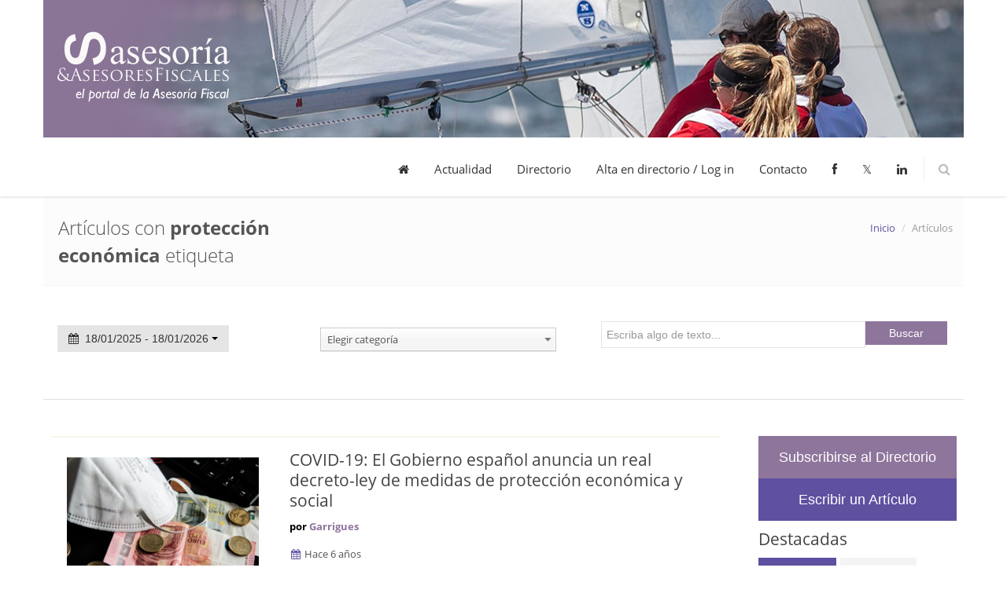

--- FILE ---
content_type: text/html; charset=UTF-8
request_url: https://asesoria-asesores-fiscales.es/articulos/tags/protecci%C3%B3n+econ%C3%B3mica
body_size: 12554
content:
<!DOCTYPE html>
<!--[if IE 8]> <html lang="en" class="ie8"> <![endif]-->
<!--[if IE 9]> <html lang="en" class="ie9"> <![endif]-->
<!--[if !IE]><!--> <html lang="en"> <!--<![endif]-->
    <!-- BEGIN HEAD -->

<title>Portal Asesoria & Asesores Fiscales – Directorio Asesoria & Asesores Fiscales Toto Slot Gacor Slot Dana Situs Slot Online</title>
<meta name='description' content='Portal Asesoria & Asesores Fiscales – Directorio Asesoria & Asesores Fiscales Toto Slot Gacor Slot Dana Situs Slot Online' />
    <head>
<meta http-equiv='content-type' content='text/html; charset=utf-8' /><meta name='author' content='ZonaIT' />
<meta name='viewport' content='width=device-width, initial-scale=1.0' />
<meta http-equiv = "pragma" content = "No-Cache" />
<meta name = "googlebot" content = "index, follow"/>
<meta name = "robots" content = "index, follow" />
<meta name = "revisit" content = "2 days">
        <link href='/modules/front/assets/plugins/bootstrap/css/bootstrap.min.css' rel='stylesheet' type='text/css'/>
<link href='/modules/front/assets/plugins/bootstrap/css/bootstrap-responsive.min.css' rel='stylesheet' type='text/css'/>
<link href='/modules/front/assets/css/reset.css' rel='stylesheet' type='text/css'/>
<link href='/modules/front/assets/css/style-metro.css' rel='stylesheet' type='text/css'/>
<link href='/modules/front/assets/css/style.css' rel='stylesheet' type='text/css'/>
<link href='/modules/front/assets/plugins/fancybox/source/jquery.fancybox.css' rel='stylesheet' type='text/css'/>
<link href='/modules/front/assets/plugins/font-awesome/css/font-awesome.min.css' rel='stylesheet' type='text/css'/>
<link href='/modules/front/assets/plugins/bxslider/jquery.bxslider.css' rel='stylesheet' type='text/css'/>
<link href='/modules/front/assets/plugins/revolution_slider/css/rs-style.css' rel='stylesheet' type='text/css'/>
<link href='/modules/front/assets/plugins/revolution_slider/rs-plugin/css/settings.css' rel='stylesheet' type='text/css'/>
<link href='/modules/front/assets/css/style-responsive.css' rel='stylesheet' type='text/css'/>
<link href='/modules/front/assets/css/pages/portfolio.css' rel='stylesheet' type='text/css'/>
<link href='/modules/front/assets/css/themes/blue.css' rel='stylesheet' type='text/css'/>
<link href='/modules/front/assets/css/custom.css' rel='stylesheet' type='text/css'/>
<link href='/modules/admin/assets/plugins/chosen-bootstrap/chosen/chosen.css' rel='stylesheet' type='text/css'/>
<link href='favicon.ico' rel='shortcut icon' />
<script src='/modules/front/assets/plugins/jquery-1.10.1.min.js' type='text/javascript' ></script>
<script src='/modules/front/assets/plugins/jquery-migrate-1.2.1.min.js' type='text/javascript' ></script>
<script src='/modules/front/assets/plugins/bootstrap/js/bootstrap.min.js' type='text/javascript' ></script>
<script src='/modules/front/assets/plugins/back-to-top.js' type='text/javascript' ></script>
<script src='/modules/front/assets/plugins/bxslider/jquery.bxslider.js' type='text/javascript' ></script>
<script src='/modules/front/assets/plugins/fancybox/source/jquery.fancybox.pack.js' type='text/javascript' ></script>
<script src='/modules/front/assets/plugins/hover-dropdown.js' type='text/javascript' ></script>
<script src='/modules/front/assets/plugins/revolution_slider/rs-plugin/js/jquery.themepunch.plugins.min.js' type='text/javascript' ></script>
<script src='/modules/front/assets/plugins/revolution_slider/rs-plugin/js/jquery.themepunch.revolution.min.js' type='text/javascript' ></script>
<script src='/modules/admin/assets/plugins/jquery-validation/dist/jquery.validate.min.js' type='text/javascript' ></script>
<script src='/modules/admin/assets/plugins/jquery-validation/localization/messages_es.js' type='text/javascript' ></script>
<script src='/modules/admin/assets/plugins/jquery-validation/dist/additional-methods.min.js' type='text/javascript' ></script>
<script src='/modules/admin/assets/scripts/form-validation.js' type='text/javascript' ></script>
<script src='/modules/admin/assets/plugins/chosen-bootstrap/chosen/chosen.jquery.js' type='text/javascript' ></script>
<script src='/modules/admin/assets/plugins/jquery.actual.min.js' type='text/javascript' ></script>
<script src='/modules/admin/assets/plugins/bootstrap-daterangepicker/date.js' type='text/javascript' ></script>
<script src='/modules/admin/assets/plugins/bootstrap-daterangepicker/daterangepicker.js' type='text/javascript' ></script>
</head>
    <!-- END HEAD -->    
    <!-- BEGIN BODY -->
    <body>
    <!-- Google tag (gtag.js) --> <script async
src="https://www.googletagmanager.com/gtag/js?id=G-7MWVM59Z5M"></script>
<script> window.dataLayer = window.dataLayer || []; function
gtag(){dataLayer.push(arguments);} gtag('js', new Date()); gtag('config',
'G-7MWVM59Z5M'); </script>
        <!-- BEGIN HEADER -->
        <div class="front-header">
            <div class="container">
                <img width="100%" src="/modules/front/assets/img/asesoria-asesores-fiscales.jpg" alt="Asesoria & Asesores Fiscales">
<div class="navbar">
    <div class="navbar-inner">
            <!-- BEGIN RESPONSIVE MENU TOGGLER -->
        <a class="btn btn-navbar" data-toggle="collapse" data-target=".nav-collapse">
            <span class="icon-bar"></span>
            <span class="icon-bar"></span>
            <span class="icon-bar"></span>
        </a>
        <!-- END RESPONSIVE MENU TOGGLER -->

        <!-- BEGIN TOP NAVIGATION MENU -->
        <div class="nav-collapse collapse">
            <ul class="nav">
                                                                                <li class=""><a href="https://asesoria-asesores-fiscales.es"><i class='icon-home'></i></a></li>
                                                                                                    <li class=""><a href="https://asesoria-asesores-fiscales.es/articulos">Actualidad</a></li>
                                                                                                    <li class=""><a href="https://asesoria-asesores-fiscales.es/directorio">Directorio</a></li>
                                                                                                    <li class=""><a href="https://asesoria-asesores-fiscales.es/admin">Alta en directorio / Log in</a></li>
                                                                                                    <li class=""><a href="https://asesoria-asesores-fiscales.es/contacto">Contacto</a></li>
                                                                    <li><a target='_blank' href='https://www.facebook.com/Asesoria-Asesores-Fiscaleses-369539949805546'><i class='icon-facebook'></i></a></li>                    
                <li><a target='_blank' href='https://twitter.com/asesores_fiscal'>𝕏</a></li>                <li><a target='_blank' href='https://www.linkedin.com/company/asesoria-asesores-fiscales'><i class='icon-linkedin'></i></a></li>
                <li class="menu-search">
                    <span class="sep"></span>
                    <i class="icon-search search-btn"></i>
                </li>

            </ul>
            <div class="search-box">
                <div class="input-append">
                    <form action="https://asesoria-asesores-fiscales.es/articulos">
                        <input name="q" style="background:#fff;" class="m-wrap" type="text" placeholder="Search" />
                        <button type="submit" class="btn theme-btn">Buscar</button>
                    </form>
                </div>
            </div>     
        </div>
    </div>
</div>            </div>                   
        </div>
        <!-- END HEADER -->
        
        <!-- BEGIN CONTAINER -->   
        <div class="container">
            <!-- BEGIN BREADCRUMBS -->
<div class="row-fluid breadcrumbs margin-bottom-40">
    <div class="container">
        <div class="span4">
            <h1>
                Artículos                                con <b>protección económica</b> etiqueta            </h1>
        </div>
        <div class="span8">
            <ul class="pull-right breadcrumb">
                <li><a href="https://asesoria-asesores-fiscales.es">Inicio</a> <span class="divider">/</span></li>
                <li class="active">Artículos </li>
            </ul>
        </div>
    </div>
</div>
<!-- END BREADCRUMBS -->

<div class="row-fluid margin-bottom-40">
    <form class="company-search form-search" method='get'>

        <div class="span7">
            <div class="span6 control-group">
                <!--            <label class="control-label">Advance Date Ranges</label>-->
                <div class="controls">
                    <div id="form-date-range" class="btn">
                        <i class="icon-calendar"></i>
                        &nbsp;<span></span>
                        <b class="caret"></b>

                        <input type="hidden" name="fi" value=""/>
                        <input type="hidden" name="ff" value=""/>
                    </div>
                </div>
            </div>
            <div class="span6">
                <select name="categoria" class="chosen req">
                    <option value="">Elegir categoría</option>
                                            <option   value="aplicacion-de-convenios-para-evitar-la-doble-imposicion-internacional">Aplicación de Convenios para evitar la Doble Imposición Internacional</option>
                                            <option   value="asesoramiento-en-compraventa-de-commodities">Asesoramiento en compraventa de commodities</option>
                                            <option   value="blanqueo-de-capitales">Blanqueo de Capitales</option>
                                            <option   value="bonificaciones-fiscales-en-sectores-especiales">Bonificaciones fiscales en sectores especiales</option>
                                            <option   value="chequeo-fiscal-diagnostico-de-la-situacion-fiscal-y-valoracion-del-riesgo">Chequeo Fiscal: Diagnóstico de la situación fiscal y valoración del riesgo</option>
                                            <option   value="comprobaciones-abreviadas--liquidaciones-paralelas--y-requerimientos">Comprobaciones abreviadas ( liquidaciones paralelas ) y requerimientos</option>
                                            <option   value="consolidacion-fiscal-y-contable">Consolidación fiscal y contable</option>
                                            <option   value="declaraciones-fiscales-impuestos-sobre-la-renta-sociedades--iva-donaciones-itp-iitvnu-icio--">Declaraciones fiscales: Impuestos sobre la renta, sociedades,  IVA, donaciones, ITP, IITVNU, ICIO…</option>
                                            <option   value="defensa-juridica-en-procedimientos-ante-los-tribunales">Defensa jurídica en procedimientos ante los Tribunales</option>
                                            <option   value="derivacion-de-responsabilidad-fiscal-al-administrador-y-al-sucesor-en-el-negocio">Derivación de responsabilidad fiscal al administrador y al sucesor en el negocio</option>
                                            <option   value="devolucion-de-impuestos-extranjeros">Devolución de impuestos extranjeros</option>
                                            <option   value="due-diligence-y-analisis-de-la-fiscalidad-en-procesos-de-compra-venta-y-joint-ventures">Due Diligence y análisis de la fiscalidad en procesos de compra-venta y joint-ventures</option>
                                            <option   value="embargos-y-procedimientos-de-apremio">Embargos y procedimientos de apremio</option>
                                            <option   value="fiscalidad-internacional">Fiscalidad Internacional</option>
                                            <option   value="fiscalidad-del-i-d-i">Fiscalidad del I+D+i</option>
                                            <option   value="fiscalidad-general">Fiscalidad general</option>
                                            <option   value="impuestos-especiales">Impuestos especiales</option>
                                            <option   value="impuestos-indirectos">Impuestos indirectos</option>
                                            <option   value="informes-periciales-sobre-aspectos-tributarios">Informes periciales sobre aspectos tributarios</option>
                                            <option   value="inspecciones-de-hacienda-y-expedientes-sancionadores">Inspecciones de Hacienda y expedientes sancionadores</option>
                                            <option   value="internacionalizacion-de-empresas-fiscalidad-de-la-inversion-y-de-la-exportacion">Internacionalización de empresas. Fiscalidad de la inversión y de la exportación</option>
                                            <option   value="operaciones-vinculadas">Operaciones Vinculadas</option>
                                            <option   value="planificacion-fiscal-internacional-holdings-filiales-establecimientos-permanentes-tax-ruling--">Planificación Fiscal Internacional: Holdings, filiales, establecimientos permanentes, “tax ruling”</option>
                                            <option   value="planificacion-fiscal-y-reestructuracion-de-empresas-y-patrimonios">Planificación fiscal y reestructuración de empresas y patrimonios</option>
                                            <option   value="planificacion-sucesoria-de-las-personas-fisicas">Planificación sucesoria de las personas físicas</option>
                                            <option   value="planificacion-prevencion-y-asesoramiento-en-tributos-estatales-cedidos-y-locales">Planificación, prevención y asesoramiento en tributos estatales, cedidos y locales</option>
                                            <option   value="precios-de-transferencia">Precios de transferencia</option>
                                            <option   value="procedimientos-penales-relacionados-con-el-delito-fiscal">Procedimientos penales relacionados con el delito fiscal</option>
                                            <option   value="reclamaciones-ante-tribunales-economico-administrativos">Reclamaciones ante Tribunales económico-administrativos</option>
                                            <option   value="recursos-contenciosos-administrativos-ante-los-tribunales-de-justicia">Recursos contenciosos-administrativos ante los tribunales de justicia</option>
                                            <option   value="recursos-de-reposicion">Recursos de reposición</option>
                                            <option   value="resolucion-de-conflictos-jurisdiccionales-en-materia-de-fiscalidad">Resolución de conflictos jurisdiccionales en  materia de fiscalidad</option>
                                            <option   value="solicitudes-de-devolucion-de-impuestos">Solicitudes de devolución de impuestos</option>
                                            <option   value="sucesion-de-empresas-y-patrimonios">Sucesión de empresas y patrimonios</option>
                                            <option   value="tramitacion-de-aplazamientos-fraccionamientos-y-suspensiones-del-procedimiento-recaudador">Tramitación de aplazamientos, fraccionamientos y suspensiones del procedimiento recaudador</option>
                                            <option   value="tributacion-de-altos-directivos">Tributación de altos directivos</option>
                                            <option   value="tributacion-de-deportistas-y-profesionales-del-espectaculo">Tributación de deportistas y profesionales del espectáculo</option>
                                            <option   value="tributacion-de-no-residentes-y-personas-desplazadas">Tributación de no residentes y personas desplazadas</option>
                                            <option   value="tributacion-del-comercio-electronico">Tributación del comercio electrónico</option>
                                    </select>
            </div>
        </div>
        <div class="span5">
            <input  name='q' style="float:left" type="text" placeholder="Escriba algo de texto..." class="input-large search-query m-wrap span9 req" value="">
            <button type="submit" class="btn green span3 margin-left-0">Buscar</button>
        </div>
    </form>
</div>
<hr class="margin-bottom-40"/>
<!-- BEGIN CONTAINER -->
<div class="container min-hight no-padding">
    <!-- BEGIN BLOG -->
    <div class="row-fluid">
        <!-- BEGIN LEFT SIDEBAR -->

        
        <div class="span9  blog-posts margin-bottom-40">
                                    <div class="row-fluid news-blocks ">
                                <div class="span4">
                    <a href="https://asesoria-asesores-fiscales.es/articulos/articulo-asesoria-fiscal-covid-19-el-gobierno-espa-ol-anuncia-un-real-decreto-ley-de-medidas-de-protecci-n-econ-mica-y-social/"><img width="100%" src="https://asesoria-asesores-fiscales.es/files/media/image/articles/2020/03/small/2477garrigues+fiscal+covid.png"/></a>
                </div>
                <div class="span8">
                                            <h2><a href="https://asesoria-asesores-fiscales.es/articulos/articulo-asesoria-fiscal-covid-19-el-gobierno-espa-ol-anuncia-un-real-decreto-ley-de-medidas-de-protecci-n-econ-mica-y-social/">COVID-19: El Gobierno español anuncia un real decreto-ley de medidas de protección económica y social</a></h2>
                        <b>por <a href="https://asesoria-asesores-fiscales.es/directorio/asesores-fiscales-garrigues">Garrigues</a></b>
                        <ul class="blog-info">
                            <li><i class="icon-calendar"></i> Hace 6 años</li>
                            <li><i class="icon-tags"></i> <a href='https://asesoria-asesores-fiscales.es/articulos/tags/covid'>COVID</a>, <a href='https://asesoria-asesores-fiscales.es/articulos/tags/gobierno+espa%c3%b1ol'>Gobierno español</a>, <a href='https://asesoria-asesores-fiscales.es/articulos/tags/real+decreto'>real decreto</a>, <a href='https://asesoria-asesores-fiscales.es/articulos/tags/protecci%c3%b3n+econ%c3%b3mica'>protección económica</a>, <a href='https://asesoria-asesores-fiscales.es/articulos/tags/producto+interior+bruto'>producto interior bruto</a>, <a href='https://asesoria-asesores-fiscales.es/articulos/tags/crisis+sanitaria'>crisis sanitaria</a></li>                        </ul>
                        <p>Movilizando un total de 200 mil millones de euros del producto interior bruto, de los que 117 mil millones de euros son íntegramente públicos, para ...</p>
                        <a class="more" href="https://asesoria-asesores-fiscales.es/articulos/articulo-asesoria-fiscal-covid-19-el-gobierno-espa-ol-anuncia-un-real-decreto-ley-de-medidas-de-protecci-n-econ-mica-y-social/">Leer más <i class="icon-angle-right"></i></a>
                    </div>
                </div>
                <div class="busca">
                    <p class="header"><a href="https://asesoria-asesores-fiscales.es/directorio">Buscar un asesor fiscal en tu provincia</a></p>
                    <div class="row-fluid">
                        <div class="span6">
                            <p class="subheader">Provincias:</p>
                            <ul>
                                                                    <li><a href="https://asesoria-asesores-fiscales.es/directorio/list?provincia=Álava">Álava</a></li>
                                                                    <li><a href="https://asesoria-asesores-fiscales.es/directorio/list?provincia=Albacete">Albacete</a></li>
                                                                    <li><a href="https://asesoria-asesores-fiscales.es/directorio/list?provincia=Alicante">Alicante</a></li>
                                                                    <li><a href="https://asesoria-asesores-fiscales.es/directorio/list?provincia=Almería">Almería</a></li>
                                                                    <li><a href="https://asesoria-asesores-fiscales.es/directorio/list?provincia=Asturias">Asturias</a></li>
                                                                    <li><a href="https://asesoria-asesores-fiscales.es/directorio/list?provincia=Ávila">Ávila</a></li>
                                                                    <li><a href="https://asesoria-asesores-fiscales.es/directorio/list?provincia=Badajoz">Badajoz</a></li>
                                                                    <li><a href="https://asesoria-asesores-fiscales.es/directorio/list?provincia=Barcelona">Barcelona</a></li>
                                                                    <li><a href="https://asesoria-asesores-fiscales.es/directorio/list?provincia=Burgos">Burgos</a></li>
                                                                    <li><a href="https://asesoria-asesores-fiscales.es/directorio/list?provincia=Cáceres">Cáceres</a></li>
                                                                    <li><a href="https://asesoria-asesores-fiscales.es/directorio/list?provincia=Cádiz">Cádiz</a></li>
                                                                    <li><a href="https://asesoria-asesores-fiscales.es/directorio/list?provincia=Cantabria">Cantabria</a></li>
                                                                    <li><a href="https://asesoria-asesores-fiscales.es/directorio/list?provincia=Castellón">Castellón</a></li>
                                                                    <li><a href="https://asesoria-asesores-fiscales.es/directorio/list?provincia=Ceuta">Ceuta</a></li>
                                                                    <li><a href="https://asesoria-asesores-fiscales.es/directorio/list?provincia=Ciudad Real">Ciudad Real</a></li>
                                                                    <li><a href="https://asesoria-asesores-fiscales.es/directorio/list?provincia=Córdoba">Córdoba</a></li>
                                                                    <li><a href="https://asesoria-asesores-fiscales.es/directorio/list?provincia=Cuenca">Cuenca</a></li>
                                                                    <li><a href="https://asesoria-asesores-fiscales.es/directorio/list?provincia=Girona">Girona</a></li>
                                                                    <li><a href="https://asesoria-asesores-fiscales.es/directorio/list?provincia=Granada">Granada</a></li>
                                                                    <li><a href="https://asesoria-asesores-fiscales.es/directorio/list?provincia=Guadalajara">Guadalajara</a></li>
                                                                    <li><a href="https://asesoria-asesores-fiscales.es/directorio/list?provincia=Guipúzcoa">Guipúzcoa</a></li>
                                                                    <li><a href="https://asesoria-asesores-fiscales.es/directorio/list?provincia=Huelva">Huelva</a></li>
                                                                    <li><a href="https://asesoria-asesores-fiscales.es/directorio/list?provincia=Huesca">Huesca</a></li>
                                                                    <li><a href="https://asesoria-asesores-fiscales.es/directorio/list?provincia=Islas Baleares">Islas Baleares</a></li>
                                                                    <li><a href="https://asesoria-asesores-fiscales.es/directorio/list?provincia=Jaén">Jaén</a></li>
                                                                    <li><a href="https://asesoria-asesores-fiscales.es/directorio/list?provincia=La Coruña">La Coruña</a></li>
                                                                    <li><a href="https://asesoria-asesores-fiscales.es/directorio/list?provincia=La Rioja">La Rioja</a></li>
                                                                    <li><a href="https://asesoria-asesores-fiscales.es/directorio/list?provincia=Las Palmas">Las Palmas</a></li>
                                                                    <li><a href="https://asesoria-asesores-fiscales.es/directorio/list?provincia=León">León</a></li>
                                                                    <li><a href="https://asesoria-asesores-fiscales.es/directorio/list?provincia=Lleida">Lleida</a></li>
                                                                    <li><a href="https://asesoria-asesores-fiscales.es/directorio/list?provincia=Lugo">Lugo</a></li>
                                                                    <li><a href="https://asesoria-asesores-fiscales.es/directorio/list?provincia=Madrid">Madrid</a></li>
                                                                    <li><a href="https://asesoria-asesores-fiscales.es/directorio/list?provincia=Málaga">Málaga</a></li>
                                                                    <li><a href="https://asesoria-asesores-fiscales.es/directorio/list?provincia=Melilla">Melilla</a></li>
                                                                    <li><a href="https://asesoria-asesores-fiscales.es/directorio/list?provincia=Murcia">Murcia</a></li>
                                                                    <li><a href="https://asesoria-asesores-fiscales.es/directorio/list?provincia=Navarra">Navarra</a></li>
                                                                    <li><a href="https://asesoria-asesores-fiscales.es/directorio/list?provincia=Orense">Orense</a></li>
                                                                    <li><a href="https://asesoria-asesores-fiscales.es/directorio/list?provincia=Palencia">Palencia</a></li>
                                                                    <li><a href="https://asesoria-asesores-fiscales.es/directorio/list?provincia=Pontevedra">Pontevedra</a></li>
                                                                    <li><a href="https://asesoria-asesores-fiscales.es/directorio/list?provincia=Salamanca">Salamanca</a></li>
                                                                    <li><a href="https://asesoria-asesores-fiscales.es/directorio/list?provincia=Santa Cruz de Tenerife">Santa Cruz de Tenerife</a></li>
                                                                    <li><a href="https://asesoria-asesores-fiscales.es/directorio/list?provincia=Segovia">Segovia</a></li>
                                                                    <li><a href="https://asesoria-asesores-fiscales.es/directorio/list?provincia=Sevilla">Sevilla</a></li>
                                                                    <li><a href="https://asesoria-asesores-fiscales.es/directorio/list?provincia=Soria">Soria</a></li>
                                                                    <li><a href="https://asesoria-asesores-fiscales.es/directorio/list?provincia=Tarragona">Tarragona</a></li>
                                                                    <li><a href="https://asesoria-asesores-fiscales.es/directorio/list?provincia=Teruel">Teruel</a></li>
                                                                    <li><a href="https://asesoria-asesores-fiscales.es/directorio/list?provincia=Toledo">Toledo</a></li>
                                                                    <li><a href="https://asesoria-asesores-fiscales.es/directorio/list?provincia=Valencia">Valencia</a></li>
                                                                    <li><a href="https://asesoria-asesores-fiscales.es/directorio/list?provincia=Valladolid">Valladolid</a></li>
                                                                    <li><a href="https://asesoria-asesores-fiscales.es/directorio/list?provincia=Vizcaya">Vizcaya</a></li>
                                                                    <li><a href="https://asesoria-asesores-fiscales.es/directorio/list?provincia=Zamora">Zamora</a></li>
                                                                    <li><a href="https://asesoria-asesores-fiscales.es/directorio/list?provincia=Zaragoza">Zaragoza</a></li>
                                                            </ul>
                        </div>
                        <div class="span6">
                            <p class="subheader">Asesores fiscales especialistas en:</p>
                            <ul>
                                                                    <li><a href="https://asesoria-asesores-fiscales.es/directorio/list?categoria=aplicacion-de-convenios-para-evitar-la-doble-imposicion-internacional">Aplicación de Convenios para evitar la Doble Imposición Internacional</a></li>
                                                                    <li><a href="https://asesoria-asesores-fiscales.es/directorio/list?categoria=asesoramiento-en-compraventa-de-commodities">Asesoramiento en compraventa de commodities</a></li>
                                                                    <li><a href="https://asesoria-asesores-fiscales.es/directorio/list?categoria=blanqueo-de-capitales">Blanqueo de Capitales</a></li>
                                                                    <li><a href="https://asesoria-asesores-fiscales.es/directorio/list?categoria=bonificaciones-fiscales-en-sectores-especiales">Bonificaciones fiscales en sectores especiales</a></li>
                                                                    <li><a href="https://asesoria-asesores-fiscales.es/directorio/list?categoria=chequeo-fiscal-diagnostico-de-la-situacion-fiscal-y-valoracion-del-riesgo">Chequeo Fiscal: Diagnóstico de la situación fiscal y valoración del riesgo</a></li>
                                                                    <li><a href="https://asesoria-asesores-fiscales.es/directorio/list?categoria=comprobaciones-abreviadas--liquidaciones-paralelas--y-requerimientos">Comprobaciones abreviadas ( liquidaciones paralelas ) y requerimientos</a></li>
                                                                    <li><a href="https://asesoria-asesores-fiscales.es/directorio/list?categoria=consolidacion-fiscal-y-contable">Consolidación fiscal y contable</a></li>
                                                                    <li><a href="https://asesoria-asesores-fiscales.es/directorio/list?categoria=declaraciones-fiscales-impuestos-sobre-la-renta-sociedades--iva-donaciones-itp-iitvnu-icio--">Declaraciones fiscales: Impuestos sobre la renta, sociedades,  IVA, donaciones, ITP, IITVNU, ICIO…</a></li>
                                                                    <li><a href="https://asesoria-asesores-fiscales.es/directorio/list?categoria=defensa-juridica-en-procedimientos-ante-los-tribunales">Defensa jurídica en procedimientos ante los Tribunales</a></li>
                                                                    <li><a href="https://asesoria-asesores-fiscales.es/directorio/list?categoria=derivacion-de-responsabilidad-fiscal-al-administrador-y-al-sucesor-en-el-negocio">Derivación de responsabilidad fiscal al administrador y al sucesor en el negocio</a></li>
                                                                    <li><a href="https://asesoria-asesores-fiscales.es/directorio/list?categoria=devolucion-de-impuestos-extranjeros">Devolución de impuestos extranjeros</a></li>
                                                                    <li><a href="https://asesoria-asesores-fiscales.es/directorio/list?categoria=due-diligence-y-analisis-de-la-fiscalidad-en-procesos-de-compra-venta-y-joint-ventures">Due Diligence y análisis de la fiscalidad en procesos de compra-venta y joint-ventures</a></li>
                                                                    <li><a href="https://asesoria-asesores-fiscales.es/directorio/list?categoria=embargos-y-procedimientos-de-apremio">Embargos y procedimientos de apremio</a></li>
                                                                    <li><a href="https://asesoria-asesores-fiscales.es/directorio/list?categoria=fiscalidad-internacional">Fiscalidad Internacional</a></li>
                                                                    <li><a href="https://asesoria-asesores-fiscales.es/directorio/list?categoria=fiscalidad-del-i-d-i">Fiscalidad del I+D+i</a></li>
                                                                    <li><a href="https://asesoria-asesores-fiscales.es/directorio/list?categoria=fiscalidad-general">Fiscalidad general</a></li>
                                                                    <li><a href="https://asesoria-asesores-fiscales.es/directorio/list?categoria=impuestos-especiales">Impuestos especiales</a></li>
                                                                    <li><a href="https://asesoria-asesores-fiscales.es/directorio/list?categoria=impuestos-indirectos">Impuestos indirectos</a></li>
                                                                    <li><a href="https://asesoria-asesores-fiscales.es/directorio/list?categoria=informes-periciales-sobre-aspectos-tributarios">Informes periciales sobre aspectos tributarios</a></li>
                                                                    <li><a href="https://asesoria-asesores-fiscales.es/directorio/list?categoria=inspecciones-de-hacienda-y-expedientes-sancionadores">Inspecciones de Hacienda y expedientes sancionadores</a></li>
                                                                    <li><a href="https://asesoria-asesores-fiscales.es/directorio/list?categoria=internacionalizacion-de-empresas-fiscalidad-de-la-inversion-y-de-la-exportacion">Internacionalización de empresas. Fiscalidad de la inversión y de la exportación</a></li>
                                                                    <li><a href="https://asesoria-asesores-fiscales.es/directorio/list?categoria=operaciones-vinculadas">Operaciones Vinculadas</a></li>
                                                                    <li><a href="https://asesoria-asesores-fiscales.es/directorio/list?categoria=planificacion-fiscal-internacional-holdings-filiales-establecimientos-permanentes-tax-ruling--">Planificación Fiscal Internacional: Holdings, filiales, establecimientos permanentes, “tax ruling”</a></li>
                                                                    <li><a href="https://asesoria-asesores-fiscales.es/directorio/list?categoria=planificacion-fiscal-y-reestructuracion-de-empresas-y-patrimonios">Planificación fiscal y reestructuración de empresas y patrimonios</a></li>
                                                                    <li><a href="https://asesoria-asesores-fiscales.es/directorio/list?categoria=planificacion-sucesoria-de-las-personas-fisicas">Planificación sucesoria de las personas físicas</a></li>
                                                                    <li><a href="https://asesoria-asesores-fiscales.es/directorio/list?categoria=planificacion-prevencion-y-asesoramiento-en-tributos-estatales-cedidos-y-locales">Planificación, prevención y asesoramiento en tributos estatales, cedidos y locales</a></li>
                                                                    <li><a href="https://asesoria-asesores-fiscales.es/directorio/list?categoria=precios-de-transferencia">Precios de transferencia</a></li>
                                                                    <li><a href="https://asesoria-asesores-fiscales.es/directorio/list?categoria=procedimientos-penales-relacionados-con-el-delito-fiscal">Procedimientos penales relacionados con el delito fiscal</a></li>
                                                                    <li><a href="https://asesoria-asesores-fiscales.es/directorio/list?categoria=reclamaciones-ante-tribunales-economico-administrativos">Reclamaciones ante Tribunales económico-administrativos</a></li>
                                                                    <li><a href="https://asesoria-asesores-fiscales.es/directorio/list?categoria=recursos-contenciosos-administrativos-ante-los-tribunales-de-justicia">Recursos contenciosos-administrativos ante los tribunales de justicia</a></li>
                                                                    <li><a href="https://asesoria-asesores-fiscales.es/directorio/list?categoria=recursos-de-reposicion">Recursos de reposición</a></li>
                                                                    <li><a href="https://asesoria-asesores-fiscales.es/directorio/list?categoria=resolucion-de-conflictos-jurisdiccionales-en-materia-de-fiscalidad">Resolución de conflictos jurisdiccionales en  materia de fiscalidad</a></li>
                                                                    <li><a href="https://asesoria-asesores-fiscales.es/directorio/list?categoria=solicitudes-de-devolucion-de-impuestos">Solicitudes de devolución de impuestos</a></li>
                                                                    <li><a href="https://asesoria-asesores-fiscales.es/directorio/list?categoria=sucesion-de-empresas-y-patrimonios">Sucesión de empresas y patrimonios</a></li>
                                                                    <li><a href="https://asesoria-asesores-fiscales.es/directorio/list?categoria=tramitacion-de-aplazamientos-fraccionamientos-y-suspensiones-del-procedimiento-recaudador">Tramitación de aplazamientos, fraccionamientos y suspensiones del procedimiento recaudador</a></li>
                                                                    <li><a href="https://asesoria-asesores-fiscales.es/directorio/list?categoria=tributacion-de-altos-directivos">Tributación de altos directivos</a></li>
                                                                    <li><a href="https://asesoria-asesores-fiscales.es/directorio/list?categoria=tributacion-de-deportistas-y-profesionales-del-espectaculo">Tributación de deportistas y profesionales del espectáculo</a></li>
                                                                    <li><a href="https://asesoria-asesores-fiscales.es/directorio/list?categoria=tributacion-de-no-residentes-y-personas-desplazadas">Tributación de no residentes y personas desplazadas</a></li>
                                                                    <li><a href="https://asesoria-asesores-fiscales.es/directorio/list?categoria=tributacion-del-comercio-electronico">Tributación del comercio electrónico</a></li>
                                                            </ul>
                        </div>
                    </div>
                </div>
                                                        <div class='pagination pagination-centered'><ul><li><span class='bold'>1</span></li></ul></div>                </div>
                <!-- END LEFT SIDEBAR -->
                <!-- BEGIN RIGHT SIDEBAR -->
                <div class="span3 blog-sidebar">
        <a style="width:100%" class="btn green big" href="https://asesoria-asesores-fiscales.es/admin/login">Subscribirse al Directorio </a>
        <a style="width:100%" class="btn purple big"  href="https://asesoria-asesores-fiscales.es/admin/login">Escribir un Artículo </a>
    <div class="space10"></div>
        <!-- BEGIN BLOG TALKS -->
    <div class="blog-talks margin-bottom-30">
        <h2>Destacadas</h2>
        <div class="tab-style-1">
            <ul class="nav nav-tabs">
                <li class="active"><a href="#tab-1" data-toggle="tab">Populares</a></li>
                <li><a href="#tab-2" data-toggle="tab">Recientes</a></li>
            </ul>
            <div class="tab-content no-padding-side">
                <div class="tab-pane row-fluid fade in active highlight-articles" id="tab-1">
                                        <div class="row-fluid">
                        <div class="span3">
                            <img src="https://asesoria-asesores-fiscales.es/files/media/image/articles/2016/09/original/50063.jpg" alt="">
                        </div>
                        <div class="span9 recent-news-inner">
                            <h3><a href="https://asesoria-asesores-fiscales.es/articulos/articulo-asesoria-fiscal-fiscalidad-de-los-prestamos-entre-familiares-para-la-adquisicion-de-inmuebles/">Fiscalidad de los préstamos entre famil...</a></h3>
                            por <a href="https://asesoria-asesores-fiscales.es/directorio/asesores-fiscales-adarve-abogados"><b>ADARVE ABOGADOS</b></a>
                        </div>
                    </div>
                        <div class="space10"></div>

                                        <div class="row-fluid">
                        <div class="span3">
                            <img src="https://asesoria-asesores-fiscales.es/files/media/image/articles/2018/04/original/1296quipu-factura-impuestos.png" alt="">
                        </div>
                        <div class="span9 recent-news-inner">
                            <h3><a href="https://asesoria-asesores-fiscales.es/articulos/articulo-asesoria-fiscal-cu-les-son-los-datos-obligatorios-en-una-factura-/">Cuáles son los datos obligatorios en un...</a></h3>
                            por <a href="https://asesoria-asesores-fiscales.es/directorio/asesores-fiscales-quipu-app"><b>Quipu App</b></a>
                        </div>
                    </div>
                        <div class="space10"></div>

                                        <div class="row-fluid">
                        <div class="span3">
                            <img src="https://asesoria-asesores-fiscales.es/files/media/image/articles/2021/10/original/3228diferencia-impuestos-contribuciones-y-tasas.png" alt="">
                        </div>
                        <div class="span9 recent-news-inner">
                            <h3><a href="https://asesoria-asesores-fiscales.es/articulos/articulo-asesoria-fiscal-diferencias-entre-impuestos-contribuciones-y-tasas/">Diferencias entre impuestos, contribucio...</a></h3>
                            por <a href="https://asesoria-asesores-fiscales.es/directorio/asesores-fiscales-assessoria-i-gestio-d-empreses-rubio-slu"><b>Asesoría Rubio</b></a>
                        </div>
                    </div>
                        <div class="space10"></div>

                                        <div class="row-fluid">
                        <div class="span3">
                            <img src="https://asesoria-asesores-fiscales.es/files/media/image/articles/2016/10/original/666iva.jpg" alt="">
                        </div>
                        <div class="span9 recent-news-inner">
                            <h3><a href="https://asesoria-asesores-fiscales.es/articulos/articulo-asesoria-fiscal-el-iva-en-la-transmisi-n-de-vivienda-en-construcci-n-con-obligaci-n-de-finalizar-las-obras-pendientes/">El IVA en la transmisión de vivienda en...</a></h3>
                            por <a href="https://asesoria-asesores-fiscales.es/directorio/asesores-fiscales-taxzone-consulting-s-l-"><b>Taxzone Consulting S.L.</b></a>
                        </div>
                    </div>
                        <div class="space10"></div>

                                        <div class="row-fluid">
                        <div class="span3">
                            <img src="https://asesoria-asesores-fiscales.es/files/media/image/articles/2017/11/original/1099operaciones_vinculadas.jpg" alt="">
                        </div>
                        <div class="span9 recent-news-inner">
                            <h3><a href="https://asesoria-asesores-fiscales.es/articulos/articulo-asesoria-fiscal-analisis-de-diferentes-cuestiones-dudosas-en-relaci-n-a-la-cumplimentaci-n-del-nuevo-modelo-232-de-operaciones-vinculadas/">Analisis de diferentes cuestiones dudosa...</a></h3>
                            por <a href="https://asesoria-asesores-fiscales.es/directorio/asesores-fiscales-manubens-abogados"><b>Manubens Abogados</b></a>
                        </div>
                    </div>
                        <div class="space10"></div>

                                    </div>
                <div class="tab-pane fade in highlight-articles" id="tab-2">
                    
                    <div class="row-fluid">
                        <div class="span3">
                            <img src="/modules/front/assets/img/no-image.gif" alt="">
                        </div>
                        <div class="span9 recent-news-inner">
                            <h3><a href="https://asesoria-asesores-fiscales.es/articulos/articulo-asesoria-fiscal-declaraciones-y-liquidaciones-trimestrales-enero-2026//">Declaraciones y liquidaciones trimestral...</a></h3>
                            por <a href="https://asesoria-asesores-fiscales.es/directorio/asesores-fiscales-manubens-abogados"><b>ASEPYME</b></a>
                        </div>
                    </div>
                        <div class="space10"></div>

                    
                    <div class="row-fluid">
                        <div class="span3">
                            <img src="/modules/front/assets/img/no-image.gif" alt="">
                        </div>
                        <div class="span9 recent-news-inner">
                            <h3><a href="https://asesoria-asesores-fiscales.es/articulos/articulo-asesoria-fiscal-nuevas-obligaciones-en-materia-de-prevencion-de-riesgos-laborales-para-el-servicio-domestico//">Nuevas obligaciones en materia de preven...</a></h3>
                            por <a href="https://asesoria-asesores-fiscales.es/directorio/asesores-fiscales-manubens-abogados"><b>Sellarès Assessors</b></a>
                        </div>
                    </div>
                        <div class="space10"></div>

                    
                    <div class="row-fluid">
                        <div class="span3">
                            <img src="/modules/front/assets/img/no-image.gif" alt="">
                        </div>
                        <div class="span9 recent-news-inner">
                            <h3><a href="https://asesoria-asesores-fiscales.es/articulos/articulo-asesoria-fiscal-se-puede-vigilar-al-representante-con-un-detective//">Se puede vigilar al representante con un...</a></h3>
                            por <a href="https://asesoria-asesores-fiscales.es/directorio/asesores-fiscales-manubens-abogados"><b>Pleta Auditores</b></a>
                        </div>
                    </div>
                        <div class="space10"></div>

                    
                    <div class="row-fluid">
                        <div class="span3">
                            <img src="/modules/front/assets/img/no-image.gif" alt="">
                        </div>
                        <div class="span9 recent-news-inner">
                            <h3><a href="https://asesoria-asesores-fiscales.es/articulos/articulo-asesoria-fiscal-afrontando-el-2026-con-garantias//">Afrontando el 2026 con garantías</a></h3>
                            por <a href="https://asesoria-asesores-fiscales.es/directorio/asesores-fiscales-manubens-abogados"><b>Planificación jurídica</b></a>
                        </div>
                    </div>
                        <div class="space10"></div>

                    
                    <div class="row-fluid">
                        <div class="span3">
                            <img src="https://asesoria-asesores-fiscales.es/files/media/image/articles/2026/01/original/4068morera+asesores.jpg" alt="">
                        </div>
                        <div class="span9 recent-news-inner">
                            <h3><a href="https://asesoria-asesores-fiscales.es/articulos/articulo-asesoria-fiscal-sentencia-del-ts-sobre-el-plazo-para-solicitar-el-aplazamiento-en-sucesiones//">Sentencia del TS sobre el plazo para sol...</a></h3>
                            por <a href="https://asesoria-asesores-fiscales.es/directorio/asesores-fiscales-manubens-abogados"><b>Morera Asesores & Auditores</b></a>
                        </div>
                    </div>
                        <div class="space10"></div>

                                    </div>
            </div>
        </div>
    </div>                            
    <!-- END BLOG TALKS -->

    <!-- BEGIN BLOG PHOTOS STREAM -->
    <div class="blog-photo-stream margin-bottom-20">
        <h2>Diapositiva de Fotos</h2>
        <ul class="unstyled">
                            <li><a href="https://asesoria-asesores-fiscales.es/articulos/articulo-asesoria-fiscal-sentencia-del-ts-sobre-el-plazo-para-solicitar-el-aplazamiento-en-sucesiones/"><img src="/files/media/image/articles/2026/01/thumb/4068morera+asesores.jpg" alt=""></a></li>
                            <li><a href="https://asesoria-asesores-fiscales.es/articulos/articulo-asesoria-fiscal-la-nueva-doctrina-del-iva-en-la-transmision-de-inmuebles-sin-cedula-de-habitabilidad/"><img src="/files/media/image/articles/2025/12/thumb/4067manubens.jpg" alt=""></a></li>
                            <li><a href="https://asesoria-asesores-fiscales.es/articulos/articulo-asesoria-fiscal-maximice-su-deduccion-por-vivienda/"><img src="/files/media/image/articles/2025/12/thumb/4062gabinete+asesor+post.jpg" alt=""></a></li>
                            <li><a href="https://asesoria-asesores-fiscales.es/articulos/articulo-asesoria-fiscal-se-retrasa-verifactu/"><img src="/files/media/image/articles/2025/12/thumb/4061aumenta+smi+foretax.jpg" alt=""></a></li>
                            <li><a href="https://asesoria-asesores-fiscales.es/articulos/articulo-asesoria-fiscal-bolet-n-semanal-de-informaci-n-contable-mercantil-y-fiscal-n-41-25/"><img src="/files/media/image/articles/2025/12/thumb/4060atc+contabilidadd+fiscalidaad.jpg" alt=""></a></li>
                            <li><a href="https://asesoria-asesores-fiscales.es/articulos/articulo-asesoria-fiscal-lo-que-todo-socio-de-una-sl-deberia-de-dejar-pactado-antes-de-que-sea-tarde/"><img src="/files/media/image/articles/2025/11/thumb/4059rm+assessors+plantilla.jpg" alt=""></a></li>
                            <li><a href="https://asesoria-asesores-fiscales.es/articulos/articulo-asesoria-fiscal-que-ocurre-con-el-iva-en-los-pagos-al-administrador-unico-/"><img src="/files/media/image/articles/2025/11/thumb/4058asesores.jpg" alt=""></a></li>
                            <li><a href="https://asesoria-asesores-fiscales.es/articulos/articulo-asesoria-fiscal-cual-es-el-precio-de-una-asesoria-tarifas-sobre-gestion-laboral-y-financiera-en-2025/"><img src="/files/media/image/articles/2025/11/thumb/4057anta+consulting+plantilla.jpg" alt=""></a></li>
                    </ul>                    
    </div>
    <!-- END BLOG PHOTOS STREAM -->
        <!-- BEGIN BLOG TAGS -->
    <div class="blog-tags margin-bottom-20">
        <h2>Etiquetas</h2>
        <ul>
                            <li><a href="https://asesoria-asesores-fiscales.es/articulos/tags/impuestos"><i class="icon-tags"></i>Impuestos</a></li>
                                    <li><a href="https://asesoria-asesores-fiscales.es/articulos/tags/iva"><i class="icon-tags"></i>Iva</a></li>
                                    <li><a href="https://asesoria-asesores-fiscales.es/articulos/tags/irpf"><i class="icon-tags"></i>Irpf</a></li>
                                    <li><a href="https://asesoria-asesores-fiscales.es/articulos/tags/hacienda"><i class="icon-tags"></i>Hacienda</a></li>
                                    <li><a href="https://asesoria-asesores-fiscales.es/articulos/tags/agencia+tributaria"><i class="icon-tags"></i>Agencia tributaria</a></li>
                                    <li><a href="https://asesoria-asesores-fiscales.es/articulos/tags/impuesto+sobre+sociedades"><i class="icon-tags"></i>Impuesto sobre sociedades</a></li>
                                    <li><a href="https://asesoria-asesores-fiscales.es/articulos/tags/renta"><i class="icon-tags"></i>Renta</a></li>
                            </ul>
    </div>
    <!-- END BLOG TAGS -->
    </div>
                <!-- END RIGHT SIDEBAR -->
            </div>
            <!-- END BEGIN BLOG -->
        </div>
    </div>
    <!-- END CONTAINER -->






    <script>
        $(".chosen").chosen();
        $('#form-date-range').daterangepicker({
                    ranges: {
                        'Hoy': ['today', 'today'],
                        'Ayer': ['yesterday', 'yesterday'],
                        'Última semana': [Date.today().add({
                            days: -6
                        }), 'today'],
                        'Último mes': [Date.today().add({
                            days: -29
                        }), 'today'],
                        'Este mes': [Date.today().moveToFirstDayOfMonth(), Date.today().moveToLastDayOfMonth()],
                        'El mes pasado': [Date.today().moveToFirstDayOfMonth().add({
                            months: -1
                        }), Date.today().moveToFirstDayOfMonth().add({
                            days: -1
                        })]
                    },
                    opens: 'right',
                    format: 'dd/MM/yyyy',
                    separator: ' to ',
                    startDate: Date.today().add({
                        days: -29
                    }),
                    endDate: Date.today(),
                    maxDate: Date.today(),
                    locale: {
                        applyLabel: 'Enviar',
                        fromLabel: 'De',
                        toLabel: 'A',
                        customRangeLabel: 'Rango de fechas',
                        daysOfWeek: ['Do', 'Lu', 'Ma', 'Mi', 'Ju', 'Vi', 'Sa'],
                        monthNames: ['Enero', 'Febrero', 'Marzo', 'Abril', 'Mayo', 'Junio', 'Julio', 'Agosto', 'Septiembre', 'Octubre', 'Noviembre', 'Deciembre'],
                        firstDay: 1
                    },
                    showWeekNumbers: true,
                    buttonClasses: ['btn-danger']
                },
                function(start, end) {
                    $('#form-date-range span').html(start.toString('dd/MM/yyyy') + ' - ' + end.toString('dd/MM/yyyy'));
                    $('#form-date-range input[name=fi]').val(start.toString('dd-MM-yyyy'));
                    $('#form-date-range input[name=ff]').val(end.toString('dd-MM-yyyy'));
                });
                $('#form-date-range span').html(Date.today().add({
                    years: -1
                }).toString('dd/MM/yyyy') + ' - ' + Date.today().toString('dd/MM/yyyy'));
        $('#form-date-range input[name=fi]').val(Date.today().add({
            years: -1
        }).toString('dd-MM-yyyy'));
        $('#form-date-range input[name=ff]').val(Date.today().toString('dd-MM-yyyy'));
        
    </script>
        </div>
        <!-- END CONTAINER -->

        <!-- BEGIN FOOTER -->
        <div class="front-footer">
            <div class="container">
                
<div class="row-fluid">
    <div class="span4 space-mobile">
        <!-- BEGIN ABOUT -->                    
        <h2>Acerca de nosotros</h2>
        <p class="margin-bottom-30">Portal de Asesoria & Asesores Fiscales en España</p>
        <div class="clearfix"></div>                    
        <!-- END ABOUT -->          


    </div>
    <div class="span4 space-mobile">

        <!-- BEGIN SUBSCRIBE -->                                    
        <h2>Newsletter</h2>  
        <p>¡Suscríbase a nuestro newsletter para estar al día con las últimas noticias y ofertas!</p>
        <form class="form subscribe-form nosubmit" method="post">
            <div class="row-fluid">
                <div class="span8 control-group">
                    <input style="display: block; background:#fff; width: 100%" class="m-wrap" type="email" name="email" required placeholder="Su e-mail"/>
                </div>
                <div class="span4">
                    <button class="btn theme-btn" type="submit">Suscribirse</button>
                </div>
            </div>
        </form>
        <!-- END SUBSCRIBE -->                                    
    </div>
    <div class="span4">
                <!-- BEGIN CONTACTS -->                                    
        <h2>Contacte con nosotros</h2>

        <address>
            <div class="span6">Asesoria & Asesores Fiscales <br/>
                Chequeo, Gestión y Planificación Legal, S. L.<br/>
            </div>
            <div class="span6">
                C/ Trafalgar, 70, 1º 2ª<br>
                Barcelona, Barcelona 08010<br>
                <abbr title="Phone">P:</abbr> 933195820            </div>
        </address>
        <!-- END CONTACTS -->                                    

    </div>
</div>

<!-- END FOOTER -->
</div>
<div class="front-copyright" style="box-shadow: 0px 2px 2px #62707F">
    <div class="container">
        <div class="row-fluid" style="padding: 20px; background: ">
            <div class="span8">
                <p>
                    <span class="margin-right-10">2026 ©  Chequeo, Gestión y Planificación Legal, S. L.. Todos los derechos reservados.</span>
                    <a href="https://asesoria-asesores-fiscales.es/terms">Terminos y Condiciones</a> | <a href="https://asesoria-asesores-fiscales.es/privacy">Política de Privacidad</a>
                </p>
            </div>
            <div class="span4">
                <ul class="social-footer">
                    <li><a target='_blank' href='https://www.facebook.com/Asesoria-Asesores-Fiscaleses-369539949805546'><i class='icon-facebook'></i></a></li>                    <li><a target='_blank' href='https://twitter.com/asesores_fiscal'><i style='font-style: normal;'>𝕏</i></a></li>                    <li><a target='_blank' href='https://www.linkedin.com/company/asesoria-asesores-fiscales'><i class='icon-linkedin'></i></a></li>                </ul>
            </div>
        </div>
    </div>
</div>
<div style="background: #4A5866; padding: 20px">
    <div class="row-fluid">
        <div class="span1">
            <p>Actualidad</p>
        </div>
        <div class="span11 selinks">
                            <a href="https://asesoria-asesores-fiscales.es/articulos?categoria=aplicacion-de-convenios-para-evitar-la-doble-imposicion-internacional">Aplicación de Convenios para evitar la Doble Imposición Internacional</a>
                            <a href="https://asesoria-asesores-fiscales.es/articulos?categoria=asesoramiento-en-compraventa-de-commodities">Asesoramiento en compraventa de commodities</a>
                            <a href="https://asesoria-asesores-fiscales.es/articulos?categoria=blanqueo-de-capitales">Blanqueo de Capitales</a>
                            <a href="https://asesoria-asesores-fiscales.es/articulos?categoria=bonificaciones-fiscales-en-sectores-especiales">Bonificaciones fiscales en sectores especiales</a>
                            <a href="https://asesoria-asesores-fiscales.es/articulos?categoria=chequeo-fiscal-diagnostico-de-la-situacion-fiscal-y-valoracion-del-riesgo">Chequeo Fiscal: Diagnóstico de la situación fiscal y valoración del riesgo</a>
                            <a href="https://asesoria-asesores-fiscales.es/articulos?categoria=comprobaciones-abreviadas--liquidaciones-paralelas--y-requerimientos">Comprobaciones abreviadas ( liquidaciones paralelas ) y requerimientos</a>
                            <a href="https://asesoria-asesores-fiscales.es/articulos?categoria=consolidacion-fiscal-y-contable">Consolidación fiscal y contable</a>
                            <a href="https://asesoria-asesores-fiscales.es/articulos?categoria=declaraciones-fiscales-impuestos-sobre-la-renta-sociedades--iva-donaciones-itp-iitvnu-icio--">Declaraciones fiscales: Impuestos sobre la renta, sociedades,  IVA, donaciones, ITP, IITVNU, ICIO…</a>
                            <a href="https://asesoria-asesores-fiscales.es/articulos?categoria=defensa-juridica-en-procedimientos-ante-los-tribunales">Defensa jurídica en procedimientos ante los Tribunales</a>
                            <a href="https://asesoria-asesores-fiscales.es/articulos?categoria=derivacion-de-responsabilidad-fiscal-al-administrador-y-al-sucesor-en-el-negocio">Derivación de responsabilidad fiscal al administrador y al sucesor en el negocio</a>
                            <a href="https://asesoria-asesores-fiscales.es/articulos?categoria=devolucion-de-impuestos-extranjeros">Devolución de impuestos extranjeros</a>
                            <a href="https://asesoria-asesores-fiscales.es/articulos?categoria=due-diligence-y-analisis-de-la-fiscalidad-en-procesos-de-compra-venta-y-joint-ventures">Due Diligence y análisis de la fiscalidad en procesos de compra-venta y joint-ventures</a>
                            <a href="https://asesoria-asesores-fiscales.es/articulos?categoria=embargos-y-procedimientos-de-apremio">Embargos y procedimientos de apremio</a>
                            <a href="https://asesoria-asesores-fiscales.es/articulos?categoria=fiscalidad-del-i-d-i">Fiscalidad del I+D+i</a>
                            <a href="https://asesoria-asesores-fiscales.es/articulos?categoria=fiscalidad-general">Fiscalidad general</a>
                            <a href="https://asesoria-asesores-fiscales.es/articulos?categoria=fiscalidad-internacional">Fiscalidad Internacional</a>
                            <a href="https://asesoria-asesores-fiscales.es/articulos?categoria=impuestos-especiales">Impuestos especiales</a>
                            <a href="https://asesoria-asesores-fiscales.es/articulos?categoria=impuestos-indirectos">Impuestos indirectos</a>
                            <a href="https://asesoria-asesores-fiscales.es/articulos?categoria=informes-periciales-sobre-aspectos-tributarios">Informes periciales sobre aspectos tributarios</a>
                            <a href="https://asesoria-asesores-fiscales.es/articulos?categoria=inspecciones-de-hacienda-y-expedientes-sancionadores">Inspecciones de Hacienda y expedientes sancionadores</a>
                            <a href="https://asesoria-asesores-fiscales.es/articulos?categoria=internacionalizacion-de-empresas-fiscalidad-de-la-inversion-y-de-la-exportacion">Internacionalización de empresas. Fiscalidad de la inversión y de la exportación</a>
                            <a href="https://asesoria-asesores-fiscales.es/articulos?categoria=operaciones-vinculadas">Operaciones Vinculadas</a>
                            <a href="https://asesoria-asesores-fiscales.es/articulos?categoria=planificacion-fiscal-internacional-holdings-filiales-establecimientos-permanentes-tax-ruling--">Planificación Fiscal Internacional: Holdings, filiales, establecimientos permanentes, “tax ruling”</a>
                            <a href="https://asesoria-asesores-fiscales.es/articulos?categoria=planificacion-fiscal-y-reestructuracion-de-empresas-y-patrimonios">Planificación fiscal y reestructuración de empresas y patrimonios</a>
                            <a href="https://asesoria-asesores-fiscales.es/articulos?categoria=planificacion-sucesoria-de-las-personas-fisicas">Planificación sucesoria de las personas físicas</a>
                            <a href="https://asesoria-asesores-fiscales.es/articulos?categoria=planificacion-prevencion-y-asesoramiento-en-tributos-estatales-cedidos-y-locales">Planificación, prevención y asesoramiento en tributos estatales, cedidos y locales</a>
                            <a href="https://asesoria-asesores-fiscales.es/articulos?categoria=precios-de-transferencia">Precios de transferencia</a>
                            <a href="https://asesoria-asesores-fiscales.es/articulos?categoria=procedimientos-penales-relacionados-con-el-delito-fiscal">Procedimientos penales relacionados con el delito fiscal</a>
                            <a href="https://asesoria-asesores-fiscales.es/articulos?categoria=reclamaciones-ante-tribunales-economico-administrativos">Reclamaciones ante Tribunales económico-administrativos</a>
                            <a href="https://asesoria-asesores-fiscales.es/articulos?categoria=recursos-contenciosos-administrativos-ante-los-tribunales-de-justicia">Recursos contenciosos-administrativos ante los tribunales de justicia</a>
                            <a href="https://asesoria-asesores-fiscales.es/articulos?categoria=recursos-de-reposicion">Recursos de reposición</a>
                            <a href="https://asesoria-asesores-fiscales.es/articulos?categoria=resolucion-de-conflictos-jurisdiccionales-en-materia-de-fiscalidad">Resolución de conflictos jurisdiccionales en  materia de fiscalidad</a>
                            <a href="https://asesoria-asesores-fiscales.es/articulos?categoria=solicitudes-de-devolucion-de-impuestos">Solicitudes de devolución de impuestos</a>
                            <a href="https://asesoria-asesores-fiscales.es/articulos?categoria=sucesion-de-empresas-y-patrimonios">Sucesión de empresas y patrimonios</a>
                            <a href="https://asesoria-asesores-fiscales.es/articulos?categoria=tramitacion-de-aplazamientos-fraccionamientos-y-suspensiones-del-procedimiento-recaudador">Tramitación de aplazamientos, fraccionamientos y suspensiones del procedimiento recaudador</a>
                            <a href="https://asesoria-asesores-fiscales.es/articulos?categoria=tributacion-de-altos-directivos">Tributación de altos directivos</a>
                            <a href="https://asesoria-asesores-fiscales.es/articulos?categoria=tributacion-de-deportistas-y-profesionales-del-espectaculo">Tributación de deportistas y profesionales del espectáculo</a>
                            <a href="https://asesoria-asesores-fiscales.es/articulos?categoria=tributacion-de-no-residentes-y-personas-desplazadas">Tributación de no residentes y personas desplazadas</a>
                            <a href="https://asesoria-asesores-fiscales.es/articulos?categoria=tributacion-del-comercio-electronico">Tributación del comercio electrónico</a>
                    </div>
    </div>
</div>
<div style="background: #62707F; padding: 20px">
    <div class="row-fluid">
        <div class="span1">
            <p>Directorio</p>
        </div>
        <div class="span11 selinks">
                            <a href="https://asesoria-asesores-fiscales.es/directorio/list?categoria=aplicacion-de-convenios-para-evitar-la-doble-imposicion-internacional">Aplicación de Convenios para evitar la Doble Imposición Internacional</a>
                            <a href="https://asesoria-asesores-fiscales.es/directorio/list?categoria=asesoramiento-en-compraventa-de-commodities">Asesoramiento en compraventa de commodities</a>
                            <a href="https://asesoria-asesores-fiscales.es/directorio/list?categoria=blanqueo-de-capitales">Blanqueo de Capitales</a>
                            <a href="https://asesoria-asesores-fiscales.es/directorio/list?categoria=bonificaciones-fiscales-en-sectores-especiales">Bonificaciones fiscales en sectores especiales</a>
                            <a href="https://asesoria-asesores-fiscales.es/directorio/list?categoria=chequeo-fiscal-diagnostico-de-la-situacion-fiscal-y-valoracion-del-riesgo">Chequeo Fiscal: Diagnóstico de la situación fiscal y valoración del riesgo</a>
                            <a href="https://asesoria-asesores-fiscales.es/directorio/list?categoria=comprobaciones-abreviadas--liquidaciones-paralelas--y-requerimientos">Comprobaciones abreviadas ( liquidaciones paralelas ) y requerimientos</a>
                            <a href="https://asesoria-asesores-fiscales.es/directorio/list?categoria=consolidacion-fiscal-y-contable">Consolidación fiscal y contable</a>
                            <a href="https://asesoria-asesores-fiscales.es/directorio/list?categoria=declaraciones-fiscales-impuestos-sobre-la-renta-sociedades--iva-donaciones-itp-iitvnu-icio--">Declaraciones fiscales: Impuestos sobre la renta, sociedades,  IVA, donaciones, ITP, IITVNU, ICIO…</a>
                            <a href="https://asesoria-asesores-fiscales.es/directorio/list?categoria=defensa-juridica-en-procedimientos-ante-los-tribunales">Defensa jurídica en procedimientos ante los Tribunales</a>
                            <a href="https://asesoria-asesores-fiscales.es/directorio/list?categoria=derivacion-de-responsabilidad-fiscal-al-administrador-y-al-sucesor-en-el-negocio">Derivación de responsabilidad fiscal al administrador y al sucesor en el negocio</a>
                            <a href="https://asesoria-asesores-fiscales.es/directorio/list?categoria=devolucion-de-impuestos-extranjeros">Devolución de impuestos extranjeros</a>
                            <a href="https://asesoria-asesores-fiscales.es/directorio/list?categoria=due-diligence-y-analisis-de-la-fiscalidad-en-procesos-de-compra-venta-y-joint-ventures">Due Diligence y análisis de la fiscalidad en procesos de compra-venta y joint-ventures</a>
                            <a href="https://asesoria-asesores-fiscales.es/directorio/list?categoria=embargos-y-procedimientos-de-apremio">Embargos y procedimientos de apremio</a>
                            <a href="https://asesoria-asesores-fiscales.es/directorio/list?categoria=fiscalidad-del-i-d-i">Fiscalidad del I+D+i</a>
                            <a href="https://asesoria-asesores-fiscales.es/directorio/list?categoria=fiscalidad-general">Fiscalidad general</a>
                            <a href="https://asesoria-asesores-fiscales.es/directorio/list?categoria=fiscalidad-internacional">Fiscalidad Internacional</a>
                            <a href="https://asesoria-asesores-fiscales.es/directorio/list?categoria=impuestos-especiales">Impuestos especiales</a>
                            <a href="https://asesoria-asesores-fiscales.es/directorio/list?categoria=impuestos-indirectos">Impuestos indirectos</a>
                            <a href="https://asesoria-asesores-fiscales.es/directorio/list?categoria=informes-periciales-sobre-aspectos-tributarios">Informes periciales sobre aspectos tributarios</a>
                            <a href="https://asesoria-asesores-fiscales.es/directorio/list?categoria=inspecciones-de-hacienda-y-expedientes-sancionadores">Inspecciones de Hacienda y expedientes sancionadores</a>
                            <a href="https://asesoria-asesores-fiscales.es/directorio/list?categoria=internacionalizacion-de-empresas-fiscalidad-de-la-inversion-y-de-la-exportacion">Internacionalización de empresas. Fiscalidad de la inversión y de la exportación</a>
                            <a href="https://asesoria-asesores-fiscales.es/directorio/list?categoria=operaciones-vinculadas">Operaciones Vinculadas</a>
                            <a href="https://asesoria-asesores-fiscales.es/directorio/list?categoria=planificacion-fiscal-internacional-holdings-filiales-establecimientos-permanentes-tax-ruling--">Planificación Fiscal Internacional: Holdings, filiales, establecimientos permanentes, “tax ruling”</a>
                            <a href="https://asesoria-asesores-fiscales.es/directorio/list?categoria=planificacion-fiscal-y-reestructuracion-de-empresas-y-patrimonios">Planificación fiscal y reestructuración de empresas y patrimonios</a>
                            <a href="https://asesoria-asesores-fiscales.es/directorio/list?categoria=planificacion-sucesoria-de-las-personas-fisicas">Planificación sucesoria de las personas físicas</a>
                            <a href="https://asesoria-asesores-fiscales.es/directorio/list?categoria=planificacion-prevencion-y-asesoramiento-en-tributos-estatales-cedidos-y-locales">Planificación, prevención y asesoramiento en tributos estatales, cedidos y locales</a>
                            <a href="https://asesoria-asesores-fiscales.es/directorio/list?categoria=precios-de-transferencia">Precios de transferencia</a>
                            <a href="https://asesoria-asesores-fiscales.es/directorio/list?categoria=procedimientos-penales-relacionados-con-el-delito-fiscal">Procedimientos penales relacionados con el delito fiscal</a>
                            <a href="https://asesoria-asesores-fiscales.es/directorio/list?categoria=reclamaciones-ante-tribunales-economico-administrativos">Reclamaciones ante Tribunales económico-administrativos</a>
                            <a href="https://asesoria-asesores-fiscales.es/directorio/list?categoria=recursos-contenciosos-administrativos-ante-los-tribunales-de-justicia">Recursos contenciosos-administrativos ante los tribunales de justicia</a>
                            <a href="https://asesoria-asesores-fiscales.es/directorio/list?categoria=recursos-de-reposicion">Recursos de reposición</a>
                            <a href="https://asesoria-asesores-fiscales.es/directorio/list?categoria=resolucion-de-conflictos-jurisdiccionales-en-materia-de-fiscalidad">Resolución de conflictos jurisdiccionales en  materia de fiscalidad</a>
                            <a href="https://asesoria-asesores-fiscales.es/directorio/list?categoria=solicitudes-de-devolucion-de-impuestos">Solicitudes de devolución de impuestos</a>
                            <a href="https://asesoria-asesores-fiscales.es/directorio/list?categoria=sucesion-de-empresas-y-patrimonios">Sucesión de empresas y patrimonios</a>
                            <a href="https://asesoria-asesores-fiscales.es/directorio/list?categoria=tramitacion-de-aplazamientos-fraccionamientos-y-suspensiones-del-procedimiento-recaudador">Tramitación de aplazamientos, fraccionamientos y suspensiones del procedimiento recaudador</a>
                            <a href="https://asesoria-asesores-fiscales.es/directorio/list?categoria=tributacion-de-altos-directivos">Tributación de altos directivos</a>
                            <a href="https://asesoria-asesores-fiscales.es/directorio/list?categoria=tributacion-de-deportistas-y-profesionales-del-espectaculo">Tributación de deportistas y profesionales del espectáculo</a>
                            <a href="https://asesoria-asesores-fiscales.es/directorio/list?categoria=tributacion-de-no-residentes-y-personas-desplazadas">Tributación de no residentes y personas desplazadas</a>
                            <a href="https://asesoria-asesores-fiscales.es/directorio/list?categoria=tributacion-del-comercio-electronico">Tributación del comercio electrónico</a>
                    </div>
    </div>
</div>
<div style="background: #62707F; padding: 20px">
    <div class="row-fluid">
        <div class="span1">
            <p>Provincias</p>
        </div>
        <div class="span11 selinks">
                            <a href="https://asesoria-asesores-fiscales.es/directorio/list?provincia=Álava">Álava</a>
                            <a href="https://asesoria-asesores-fiscales.es/directorio/list?provincia=Albacete">Albacete</a>
                            <a href="https://asesoria-asesores-fiscales.es/directorio/list?provincia=Alicante">Alicante</a>
                            <a href="https://asesoria-asesores-fiscales.es/directorio/list?provincia=Almería">Almería</a>
                            <a href="https://asesoria-asesores-fiscales.es/directorio/list?provincia=Asturias">Asturias</a>
                            <a href="https://asesoria-asesores-fiscales.es/directorio/list?provincia=Ávila">Ávila</a>
                            <a href="https://asesoria-asesores-fiscales.es/directorio/list?provincia=Badajoz">Badajoz</a>
                            <a href="https://asesoria-asesores-fiscales.es/directorio/list?provincia=Barcelona">Barcelona</a>
                            <a href="https://asesoria-asesores-fiscales.es/directorio/list?provincia=Burgos">Burgos</a>
                            <a href="https://asesoria-asesores-fiscales.es/directorio/list?provincia=Cáceres">Cáceres</a>
                            <a href="https://asesoria-asesores-fiscales.es/directorio/list?provincia=Cádiz">Cádiz</a>
                            <a href="https://asesoria-asesores-fiscales.es/directorio/list?provincia=Cantabria">Cantabria</a>
                            <a href="https://asesoria-asesores-fiscales.es/directorio/list?provincia=Castellón">Castellón</a>
                            <a href="https://asesoria-asesores-fiscales.es/directorio/list?provincia=Ceuta">Ceuta</a>
                            <a href="https://asesoria-asesores-fiscales.es/directorio/list?provincia=Ciudad Real">Ciudad Real</a>
                            <a href="https://asesoria-asesores-fiscales.es/directorio/list?provincia=Córdoba">Córdoba</a>
                            <a href="https://asesoria-asesores-fiscales.es/directorio/list?provincia=Cuenca">Cuenca</a>
                            <a href="https://asesoria-asesores-fiscales.es/directorio/list?provincia=Girona">Girona</a>
                            <a href="https://asesoria-asesores-fiscales.es/directorio/list?provincia=Granada">Granada</a>
                            <a href="https://asesoria-asesores-fiscales.es/directorio/list?provincia=Guadalajara">Guadalajara</a>
                            <a href="https://asesoria-asesores-fiscales.es/directorio/list?provincia=Guipúzcoa">Guipúzcoa</a>
                            <a href="https://asesoria-asesores-fiscales.es/directorio/list?provincia=Huelva">Huelva</a>
                            <a href="https://asesoria-asesores-fiscales.es/directorio/list?provincia=Huesca">Huesca</a>
                            <a href="https://asesoria-asesores-fiscales.es/directorio/list?provincia=Islas Baleares">Islas Baleares</a>
                            <a href="https://asesoria-asesores-fiscales.es/directorio/list?provincia=Jaén">Jaén</a>
                            <a href="https://asesoria-asesores-fiscales.es/directorio/list?provincia=La Coruña">La Coruña</a>
                            <a href="https://asesoria-asesores-fiscales.es/directorio/list?provincia=La Rioja">La Rioja</a>
                            <a href="https://asesoria-asesores-fiscales.es/directorio/list?provincia=Las Palmas">Las Palmas</a>
                            <a href="https://asesoria-asesores-fiscales.es/directorio/list?provincia=León">León</a>
                            <a href="https://asesoria-asesores-fiscales.es/directorio/list?provincia=Lleida">Lleida</a>
                            <a href="https://asesoria-asesores-fiscales.es/directorio/list?provincia=Lugo">Lugo</a>
                            <a href="https://asesoria-asesores-fiscales.es/directorio/list?provincia=Madrid">Madrid</a>
                            <a href="https://asesoria-asesores-fiscales.es/directorio/list?provincia=Málaga">Málaga</a>
                            <a href="https://asesoria-asesores-fiscales.es/directorio/list?provincia=Melilla">Melilla</a>
                            <a href="https://asesoria-asesores-fiscales.es/directorio/list?provincia=Murcia">Murcia</a>
                            <a href="https://asesoria-asesores-fiscales.es/directorio/list?provincia=Navarra">Navarra</a>
                            <a href="https://asesoria-asesores-fiscales.es/directorio/list?provincia=Orense">Orense</a>
                            <a href="https://asesoria-asesores-fiscales.es/directorio/list?provincia=Palencia">Palencia</a>
                            <a href="https://asesoria-asesores-fiscales.es/directorio/list?provincia=Pontevedra">Pontevedra</a>
                            <a href="https://asesoria-asesores-fiscales.es/directorio/list?provincia=Salamanca">Salamanca</a>
                            <a href="https://asesoria-asesores-fiscales.es/directorio/list?provincia=Santa Cruz de Tenerife">Santa Cruz de Tenerife</a>
                            <a href="https://asesoria-asesores-fiscales.es/directorio/list?provincia=Segovia">Segovia</a>
                            <a href="https://asesoria-asesores-fiscales.es/directorio/list?provincia=Sevilla">Sevilla</a>
                            <a href="https://asesoria-asesores-fiscales.es/directorio/list?provincia=Soria">Soria</a>
                            <a href="https://asesoria-asesores-fiscales.es/directorio/list?provincia=Tarragona">Tarragona</a>
                            <a href="https://asesoria-asesores-fiscales.es/directorio/list?provincia=Teruel">Teruel</a>
                            <a href="https://asesoria-asesores-fiscales.es/directorio/list?provincia=Toledo">Toledo</a>
                            <a href="https://asesoria-asesores-fiscales.es/directorio/list?provincia=Valencia">Valencia</a>
                            <a href="https://asesoria-asesores-fiscales.es/directorio/list?provincia=Valladolid">Valladolid</a>
                            <a href="https://asesoria-asesores-fiscales.es/directorio/list?provincia=Vizcaya">Vizcaya</a>
                            <a href="https://asesoria-asesores-fiscales.es/directorio/list?provincia=Zamora">Zamora</a>
                            <a href="https://asesoria-asesores-fiscales.es/directorio/list?provincia=Zaragoza">Zaragoza</a>
                    </div>
    </div>
</div>
<!-- BEGIN COPYRIGHT -->

<!-- END COPYRIGHT -->
<script>
    $('.subscribe-form').submit(function(e) {
        e.preventDefault();
        var $form = $(this);
        if ($(this).valid()) {
            var data = $form.serialize();
            $.ajax({
                url: 'https://asesoria-asesores-fiscales.es/subscribe',
                data: data,
                dataType: "json",
                type: "post"
            }).done(function(data) {
                $form.find("label").text(data.msg).css("color", "white");
            })
        }
        return false;
    })
    FormValidation.init();

</script>            </div>
        </div>



        <!-- END CORE PLUGINS -->   
        <script src="/modules/front/assets/scripts/app.js"></script>         
        <script src="/modules/front/assets/scripts/index.js"></script>    
        <script type="text/javascript">
            jQuery(document).ready(function() {
                App.init();
                App.initBxSlider();
                Index.initRevolutionSlider();
            });
        </script>
        <!-- END JAVASCRIPTS -->
    </body>
    <!-- END BODY -->
</html>

--- FILE ---
content_type: text/css
request_url: https://asesoria-asesores-fiscales.es/modules/front/assets/css/style-responsive.css
body_size: 5372
content:
/*BEGIN max and min width 979px*/
@media (min-width: 979px) {
	/*BEGIN NAVIGATION (WHILE RESIZING WINDOW)*/
	.front-header .navbar-inner a.logo-v1 img {
		margin-top: 18px;
	}

	.front-header .navbar-inner li > a:hover,
	.front-header .navbar-inner li.active > a ,
	.front-header .navbar-inner li.active:hover > a {
		background: #fcfcfc !important;
	}

	.front-header .navbar-inner li > a:hover {
		background: none !important;
	}
	
	.front-header .navbar-inner li.active > a:after { 
		top: 0;
		width: 0; 
		height: 0;
		left: 50%;
		z-index: 2; 
		content: " "; 
		display: block; 
		margin-left: -3px; 
		position: absolute;
		border-left: 3px solid transparent;
		border-right: 3px solid transparent;
	}

	.front-header .navbar-inner .dropdown-menu li.active > a:after { 
		border: none;
	}
	
	.front-header .navbar-inner li.menu-search span.sep {
		top: 10px;
		width: 1px;
		height: 31px;
		background: #eee;
		position: relative;
		margin: 0 12px 0 5px;
		display: inline-block;
	}
	/*END NAVIGATION (WHILE RESIZING WINDOW)*/
}

@media (max-width: 979px) {
	/*BEGIN NAVIGATION*/
	.front-header .navbar-inner .nav-collapse > ul {
		float: inherit;
		margin-top: 12px !important;
	}

	.front-header .navbar-inner .dropdown-menu {
		margin-bottom: 12px;
		border-top: solid 1px #e7e7e7 !important;
	}

	.front-header .navbar-inner .nav-collapse .dropdown-menu li+li a {
		margin-bottom: 0;
	}

	.front-header .nav-collapse .nav>li.active > a,
	.front-header .nav-collapse .nav>li>a:hover,
	.front-header .nav-collapse .nav>li>a:focus,
	.front-header .nav-collapse .dropdown-menu a:hover,
	.front-header .nav-collapse .dropdown-menu a:focus {
		background: none;
		border-top: 0px !important;
	}
	
	.front-header .navbar-inner li.active .dropdown-menu li.active a {
		background: #f7f9fa !important;
	}
	

	.front-header .navbar-inner li.menu-search {
		padding-left: 10px;
	}
	/*END NAVIGATION*/

	/*BEGIN SERVICE BOX*/
	.service-box {
		margin-bottom: 0;
	}

	.service-box p,
	.service-box .service-box-heading em,
	.service-box .service-box-heading span {
		display: block;
		text-align: center;
	}

	.service-box .service-box-heading em {
		margin-bottom: 10px;
	}
	/*END SERVICE BOX*/

	/*BEGIN BLOCKQUOTE BLOCK*/
	.quote-v1-inner {
		text-align: center !important;
	}
	/*END BLOCKQUOTE BLOCK*/
}
/*END max and min width 979px*/


/*BEGIN max and min width 767px*/
@media (max-width: 767px) {
	/*BEGIN NAVIGATION*/
	.front-header .navbar-inner li a {
		padding: 10px 15px;
	}
	.front-header .navbar-inner li > a:hover,
	.front-header .navbar-inner li.active > a,
	.front-header .navbar-inner li.active:hover > a {
		border: none; 
		padding-top: 10px;
	}	
	/*END NAVIGATION*/

	/*BEGIN SEARCH BOX*/
	.front-header .search-box {
		left: 40px;
		top: inherit;
		bottom: 13px;
		padding: 5px;
		border: none;
		display: none;
		background: none;
		position: absolute;
	}

	.front-header .search-box .btn {
		padding: 7px 14px;
	}
	/*END SEARCH BOX*/

	/*BEGIN COPYRIGHT*/
	.front-copyright .front-copyright-logo {
		text-align: left;
	}
	/*END COPYRIGHT*/

	/*BEGIN STEP BLOCKS*/
	.front-steps.front-step-one:after,
	.front-steps.front-step-two:after {
		display: none; 
	}	
	/*END STEP BLOCKS*/

	/*BEGIN SPACE FOR MOBILE*/
	.space-mobile {
		margin-bottom: 40px;
	}
	.front-team li.space-mobile {
		padding-bottom: 40px;
	}
	/*END SPACE FOR MOBILE*/

	/*BEGIN BREADCRUMBS*/
	.breadcrumbs ul {
		top: 0;
		float: left;
		margin-bottom: 3px;
	}
	/*END BREADCRUMBS*/

	/*BEGIN TOPBAR ICONS*/
	.front-topbar,
	.front-topbar .topbar-social {
		text-align: center;
	}		
	.front-topbar {
		padding-bottom: 5px;
	}
	/*END TOPBAR ICONS*/

	/*BEGIN BLOG PAGES*/
	.blog-posts img,
	.recent-news img {
		margin-bottom: 15px;
	}

	.blog-item .blog-item-img .carousel-control {
		top: 40%;
	}		
	/*BEGIN BLOG PAGES*/

	/*BEGIN SOCIAL-FOOTER*/
	.front-copyright .social-footer {
		margin-top: 10px;
		text-align: left;
	}

	.front-copyright .social-footer li {
		margin-left: 0;
		margin-right: 3px;
	}	
	/*BEGIN SOCIAL-FOOTER*/
}

@media (min-width: 767px) {
	/*BEGIN STEP BLOCKS*/
	.no-space-steps .span4 {
		width:33.3% !important;
		margin-left:0 !important;
	}
	/*END STEP BLOCKS*/
}
/*END max and min width 767px*/

/* Portrait tablet to landscape and desktop */
@media (min-width: 768px) and (max-width: 979px) { 
	/*BEGIN NAVIGATION*/
	.front-header .navbar-inner li {
		margin-left: 0;
	}
	.front-header .navbar-inner li a {
		padding: 10px 15px;
	}
	.front-header .navbar-inner li > a:hover,
	.front-header .navbar-inner li.active > a,
	.front-header .navbar-inner li.active:hover > a {
		border: none; 
		padding-top: 10px;
	}	
	/*END NAVIGATION*/

	/*BEGIN SERVICE BOX*/
	.service-box {
		margin-bottom: 0;
	}

	.service-box p,
	.service-box .service-box-heading em,
	.service-box .service-box-heading span {
		display: block;
		text-align: center;
	}

	.service-box .service-box-heading em {
		margin-bottom: 10px;
	}
	/*END SERVICE BOX*/	
}

/*BEGIN max and min width 320px*/
@media (max-width: 320px) {

	.front-header .search-box input {
		width:160px;
	}
	
	.input-append input {
		width_:160px;
	}
}	


--- FILE ---
content_type: text/css
request_url: https://asesoria-asesores-fiscales.es/modules/front/assets/css/custom.css
body_size: 3611
content:
#map-canvas {
    height: 100%;
    margin: 0px;
    padding: 0px
}
/***
Top News Blocks(new in v1.2.2)
***/
.top-news {
  color: #fff;
}

.top-news a,
.top-news em,
.top-news span {
  display: block;
  text-align: left;
}

.top-news a {
  padding: 10px;
  position: relative;
  margin-bottom: 10px;
}

.top-news a .top-news-icon {
  right: 8px;
  bottom: 15px; 
  opacity:0.3; 
  font-size: 35px;
  position: absolute;
  filter: alpha(opacity=30); /*For IE8*/  
}

.top-news em {
  margin-bottom: 0;
  font-style: normal;
}

.top-news span {
  font-size: 18px;
  margin-bottom: 5px;
}

/*News Feeds*/
.news-blocks {
  padding: 10px;
  margin-bottom: 10px;
  /*background: #faf6ea;*/
  border: solid 2px transparent;  border-top-color: #faf6ea; box-sizing: border-box;
}
.news-blocks:after{
    content: "";
    display: table;
    clear: both;
}

.news-blocks:hover {
  background: #fff;  border-color: #faf6ea;
  border-top-color: #541b8e;
  transition: all 0.4s ease-in-out 0s;
  -moz-transition: all 0.4s ease-in-out 0s;
  -webkit-transition: all 0.4s ease-in-out 0s;
}
.news-blocks.first{
    padding: 20px 0;
}
.news-blocks h3 {
  margin: 0 0 5px 0;
  font-size: 20px;
  line-height: 25px;
}

.news-blocks h3 a {
  color: #000;
}

.news-blocks h3 a:hover {
  color: #541b8e;
  text-decoration: none;
}

.news-blocks p {
  overflow: hidden;
}

.news-blocks a.news-block-btn {
  color: #000;
  display: block;
  font-size: 14px;
  background: none;
  padding: 5px 10px 0;
  text-align: right;
  text-decoration: none;
}

.news-blocks a.news-block-btn i {
  margin-left: 3px;
}


.news-blocks a.news-block-btn:hover {
  text-decoration: none;
}

.news-blocks img.news-block-img {
  width: 70px;
  height: 70px;
  margin: 5px 10px 0 0;
}

.news-blocks .news-block-tags {
  margin-bottom: 8px;
}

.news-blocks .news-block-tags strong {
  margin-right: 10px;
  font-weight: 400;
}

.news-blocks .news-block-tags em {
  font-style: normal;
}

.news-blocks .category > a{
    text-transform: uppercase;
    font-size: 12px;
    font-weight: bold;
}
.news-blocks .category > a:before{
    content: "";
    display: inline-block;
    width: 10px;
    height: 10px;
    background: #333;
}

.daterangepicker.dropdown-menu {
    max-width: none;
}

.daterangepicker.opensleft .ranges, .daterangepicker.opensleft .calendar {
    float: left;
    margin: 4px;
}

.daterangepicker.opensright .ranges, .daterangepicker.opensright .calendar {
    float: right;
    margin: 4px;
}

.daterangepicker .ranges {
    width: 160px;
    text-align: left;
}

.daterangepicker .ranges .range_inputs>div {
    float: left;
}

.daterangepicker .ranges .range_inputs>div:nth-child(2) {
    padding-left: 11px;
}

.daterangepicker .calendar {
    display: none;
    max-width: 230px;
}

.daterangepicker .calendar th, .daterangepicker .calendar td {
    font-family: 'Helvetica Neue', Helvetica, Arial, sans-serif;
    white-space: nowrap;
    text-align: center;
}

.daterangepicker .ranges label {
    color: #333;
    font-size: 11px;
    margin-bottom: 2px;
    text-transform: uppercase;
    text-shadow: 1px 1px 0 #fff;
}

.daterangepicker .ranges input {
    font-size: 11px;
}

.daterangepicker .ranges ul {
    list-style: none;
    margin: 0;
    padding: 0;
}

.daterangepicker .ranges li {
    font-size: 13px;
    background: #f5f5f5;
    border: 1px solid #f5f5f5;
    color: #8e759c;
    padding: 3px 12px;
    margin-bottom: 8px;
    -webkit-border-radius: 5px;
    -moz-border-radius: 5px;
    border-radius: 5px;
    cursor: pointer;
}

.daterangepicker .ranges li.active, .daterangepicker .ranges li:hover {
    background: #8e759c;
    border: 1px solid #8e759c;
    color: #fff;
}

.daterangepicker .calendar {
    border: 1px solid #ddd;
    padding: 4px;
    border-radius: 4px;
    background: #fff;
}

.daterangepicker {
    position: absolute;
    background: #fff;
    top: 100px;
    left: 20px;
    padding: 4px;
    margin-top: 1px;
    -webkit-border-radius: 4px;
    -moz-border-radius: 4px;
    border-radius: 4px;
}

.daterangepicker.opensleft:before {
    position: absolute;
    top: -7px;
    right: 9px;
    display: inline-block;
    border-right: 7px solid transparent;
    border-bottom: 7px solid #ccc;
    border-left: 7px solid transparent;
    border-bottom-color: rgba(0, 0, 0, 0.2);
    content: '';
}

.daterangepicker.opensleft:after {
    position: absolute;
    top: -6px;
    right: 10px;
    display: inline-block;
    border-right: 6px solid transparent;
    border-bottom: 6px solid #fff;
    border-left: 6px solid transparent;
    content: '';
}

.daterangepicker.opensright:before {
    position: absolute;
    top: -7px;
    left: 9px;
    display: inline-block;
    border-right: 7px solid transparent;
    border-bottom: 7px solid #ccc;
    border-left: 7px solid transparent;
    border-bottom-color: rgba(0, 0, 0, 0.2);
    content: '';
}

.daterangepicker.opensright:after {
    position: absolute;
    top: -6px;
    left: 10px;
    display: inline-block;
    border-right: 6px solid transparent;
    border-bottom: 6px solid #fff;
    border-left: 6px solid transparent;
    content: '';
}

.daterangepicker table {
    width: 100%;
    margin: 0;
}

.daterangepicker td, .daterangepicker th {
    text-align: center;
    width: 20px;
    height: 20px;
    -webkit-border-radius: 4px;
    -moz-border-radius: 4px;
    border-radius: 4px;
    cursor: pointer;
    white-space: nowrap;
}

.daterangepicker td.off {
    color: #999;
}
.daterangepicker td.disabled {
    color: #999;
}

.daterangepicker td.available:hover, .daterangepicker th.available:hover {
    background: #eee;
}

.daterangepicker td.active, .daterangepicker td.active:hover {
    background-color: #006dcc;
    background-image: -moz-linear-gradient(top, #0088cc, #0044cc);
    background-image: -ms-linear-gradient(top, #0088cc, #0044cc);
    background-image: -webkit-gradient(linear, 0 0, 0 100%, from(#0088cc), to(#0044cc));
    background-image: -webkit-linear-gradient(top, #0088cc, #0044cc);
    background-image: -o-linear-gradient(top, #0088cc, #0044cc);
    background-image: linear-gradient(top, #0088cc, #0044cc);
    background-repeat: repeat-x;
    filter: progid:DXImageTransform.Microsoft.gradient(startColorstr='#0088cc', endColorstr='#0044cc', GradientType=0);
    border-color: #0044cc #0044cc #002a80;
    border-color: rgba(0, 0, 0, 0.1) rgba(0, 0, 0, 0.1) rgba(0, 0, 0, 0.25);
    filter: progid:DXImageTransform.Microsoft.gradient(enabled = false);
    color: #fff;
    text-shadow: 0 -1px 0 rgba(0, 0, 0, 0.25);
}

.daterangepicker td.week, .daterangepicker th.week {
    font-size: 80%;
    color: #ccc;
}



.desaturate { 
    filter: grayscale(100%);
    -webkit-filter: grayscale(100%);
    -moz-filter: grayscale(100%);
    filter: grayscale(100%);
}

.nohover{
    color: inherit
}
.nohover:hover{
    text-decoration: none;
}

.service-box-v1:hover .image{
    background: white;
    padding: 10px 0;
}
.animate{
    -webkit-transition: all .3s;
    -moz-transition: all .3s;
    -ms-transition: all .3s;
    -o-transition: all .3s;
    transition: all .3s;
}

.fade{
    display: none !important;
}
.fade.active{
    display: table !important;
}

.front-copyright{
    background: #52606F;
}

.social-footer{
    padding-right: 40px;
}
.front-header .navbar-inner a.logo-v1 img{
    margin: 0;
}

.row-fluid address[class*="span"] { margin-left:0px;}
.clearrow {clear:both;height:1px;line-height:1px;width: 100%; margin: 0 0 -1px;}
.chzn-container{
    width: 100% !important;
}
.btn-block, .input-block{
    display: block;
    width: 100% !important;
}
.uneditable-input, textarea.m-wrap, input[type="text"].m-wrap, input[type="password"].m-wrap, input[type="datetime"].m-wrap, input[type="datetime-local"].m-wrap, input[type="date"].m-wrap, input[type="month"].m-wrap, input[type="time"].m-wrap, input[type="week"].m-wrap, input[type="number"].m-wrap, input[type="email"].m-wrap, input[type="url"].m-wrap, input[type="search"].m-wrap, input[type="tel"].m-wrap, input[type="color"].m-wrap{
    box-sizing: border-box;
    height: 30px;
}
.front-steps{
    min-height: 117px !important;
}
.voucher{
    background: #3498db;
    color: white;
    box-sizing: border-box;
    padding: 20px;
}
.voucher h3{
    font-size: 1.6em;
    line-height: 1.2em;
    color: white;
}
.voucher h4{
    text-align: center;
}
.voucher .voucher_discount,
.voucher .voucher_code{
    font-size: 2em;
    text-align: center;
    padding: 10px;
    font-weight: bold;

}
.voucher .voucher_code{
    color: #3498db;
    border: 2px dashed ;
    margin: 20px 0;
    background: white;
}
.voucher a{
    text-transform: uppercase;
}

.home-company{
    color: #333;
    margin-bottom: 50px;
}
.home-company .span8{
    border-bottom: 2px dashed;
}
.home-company a{
    padding: 0;
}
.busca li a:before,
.sidebar-categories li a:before{
    content: "";
    font-family: FontAwesome !important;
    font-size: 8px;
    padding-right: 10px;
    position: relative;
    top: -1px;
}
.sidebar-categories li a{
    padding: 10px 0;
    border-bottom: 1px solid #ECEBEB;
    color: #333;
}
.busca .header{
    background: #8e759c;
    color: white;
    text-align: center;
    font-size: 1.3em;
    padding: 15px;
}
.busca .header a{
    color: white;
}

.busca .subheader{
    background: #5f50a0;
    color: white;
    text-align: center;
    padding: 5px;
    margin-bottom: 0;
}

.busca ul{
    height: 200px;
    overflow-y: scroll;
    background: rgba(95, 80, 160, 0.07);;
    margin-left: 0;
    padding-left: 20px;
    list-style: none;
}
.busca ul a {
    color: #5f50a0;
}

.big{
    box-sizing: border-box;
    height: auto !important;
}
.form{
    position: relative;
}
.form .form-body{
    -webkit-transition: all .3s;
    -moz-transition: all .3s;
    -ms-transition: all .3s;
    -o-transition: all .3s;
    transition: all .3s;
}
.form.sent{
    overflow: hidden;
}
.form.sent .form-body{
    position: relative;
    -webkit-filter: blur(5px);
    filter: blur(5px);
}
.form.sent:after{
    content: attr(data-message);
    position: absolute;
    top: 0;
    left: 0;
    right: 0;
    bottom: 0;
    background: rgba(250, 250, 250, 0.78);
    line-height: 400px;
    text-align: center;
    font-size: 40px;
    color: #0DA3E2;
    font-weight: bold;
}

.columns-2{
    -webkit-column-count: 2; /* Chrome, Safari, Opera */
    -moz-column-count: 2; /* Firefox */
    column-count: 2;
}

.front-footer .container { background: transparent;}
.row-fluid [class*="span"]{ padding: 5px 9px;}
.front-steps.front-step-one {background: #ae78cc url(../img/steps/one.png) no-repeat right bottom;}
.front-steps.front-step-one:after { border-left-color: #ae78cc}
.span3 { width: 260px;}
.front-header .navbar-inner .nav-collapse > ul { margin-right: 15px;}

a {color: #8e759c;}
a:hover, a:focus {    color: #60362a;}
h2 a:hover {  color: #8e759c; }

.btn.green { background: #8e759c;}
.btn.green:hover, .btn.green:focus, .btn.green:active, .btn.green.active, .btn.green.disabled, .btn.green[disabled] {background: #5f50a0 !important;}
.blog-info li i { color: #5f50a0;}
a.more { color: #5f50a0;}
.breadcrumbs li a { color: #5f50a0; }
.tab-style-1 ul.nav-tabs .active > a, .tab-style-1 ul.nav-tabs .active > a:hover, .tab-style-1 ul.nav-tabs .active > a:focus {
    background: #5f50a0;
    border-color: #5f50a0;
}
.tab-style-1 ul.nav-tabs li > a:hover {
    background: #8e759c;
    border-color: #5f50a0;
}
.tab-style-1 ul.nav-tabs {
    border-bottom-color: #5f50a0;
}
.theme-btn {
    color: #fff;
    background: #5f50a0 !important;
}
a.btn-transparent:hover {
    background: #e5e5e5;
}
.recent-work ul.bxslider li:hover a.bxslider-block {
    background: #5f50a0;
}
.service-box-v1:hover {
    background: #5f50a0;
}
.front-copyright p a {
    color: whitesmoke;
}
.front-header .navbar-inner li > a:hover, .front-header .navbar-inner li.active > a, .front-header .navbar-inner li.active:hover > a {
    border-top: solid 2px #8e759c;
}
.front-header .navbar-inner li > a:hover, .front-header .navbar-inner li.active > a, .front-header .navbar-inner li.active:hover > a {
    color: #8e759c;
}
.front-header .navbar-inner li.active > a:after {
    border-top: 3px solid #8e759c;
}

.btn.purple {
    background-color: #5f50a0;
}
.btn.purple:hover, .btn.purple:focus, .btn.purple:active, .btn.purple.active, .btn.purple.disabled, .btn.purple[disabled] {
    background-color: #ea8e0b !important;
    color: #fff !important;
}

--- FILE ---
content_type: text/javascript
request_url: https://asesoria-asesores-fiscales.es/modules/front/assets/scripts/app.js
body_size: 5219
content:
var App = function () {

     // IE mode
    var isRTL = false;
    var isIE8 = false;
    var isIE9 = false;
    var isIE10 = false;

    var handleInit = function() {

        if ($('body').css('direction') === 'rtl') {
            isRTL = true;
        }

        isIE8 = !! navigator.userAgent.match(/MSIE 8.0/);
        isIE9 = !! navigator.userAgent.match(/MSIE 9.0/);
        isIE10 = !! navigator.userAgent.match(/MSIE 10.0/);
        
        if (isIE10) {
            jQuery('html').addClass('ie10'); // detect IE10 version
        }
    }

    function handleIEFixes() {
        
    }

    function handleBootstrap() {
        jQuery('.carousel').carousel({
            interval: 15000,
            pause: 'hover'
        });
        jQuery('.tooltips').tooltip();
        jQuery('.popovers').popover();
    }

    function handleMisc() {
        jQuery('.top').click(function () {
            jQuery('html,body').animate({
                scrollTop: jQuery('body').offset().top
            }, 'slow');
        }); //move to top navigator
    }


    function handleSearch() {    
        $('.menu-search').click(function () {            
            if($('.search-btn').hasClass('show-search-icon')){
                $('.search-box').fadeOut(300);
                $('.search-btn').removeClass('show-search-icon');
            } else {
                $('.search-box').fadeIn(300);
                $('.search-btn').addClass('show-search-icon');
            } 
        }); 
    }

    function handleUniform() {
        if (!jQuery().uniform) {
            return;
        }
        var test = $("input[type=checkbox]:not(.toggle), input[type=radio]:not(.toggle, .star)");
        if (test.size() > 0) {
            test.each(function () {
                    if ($(this).parents(".checker").size() == 0) {
                        $(this).show();
                        $(this).uniform();
                    }
                });
        }
    }

    var handleFancybox = function () {
        if (!jQuery.fancybox) {
            return;
        }

        if (jQuery(".fancybox-button").size() > 0) {            
            jQuery(".fancybox-button").fancybox({
                groupAttr: 'data-rel',
                prevEffect: 'none',
                nextEffect: 'none',
                closeBtn: true,
                helpers: {
                    title: {
                        type: 'inside'
                    }
                }
            });

            $('.fancybox-video').fancybox({
                type: 'iframe'
            });
        }
    }

    var handleTheme = function () {
	
        var panel = $('.color-panel');
	
        // handle theme colors
        var setColor = function (color) {
            $('#style_color').attr("href", "assets/css/themes/" + color + (isRTL ? '-rtl' : '') + ".css");
            $('#logoimg').attr("src", "assets/img/logo_" + color + ".png");
            $('#rev-hint1').attr("src", "assets/img/sliders/revolution/hint1-" + color + ".png");
            $('#rev-hint2').attr("src", "assets/img/sliders/revolution/hint2-" + color + ".png");
            //$.cookie('style_color', color);                
        }

        $('.icon-color', panel).click(function () {
            $('.color-mode').show();
            $('.icon-color-close').show();
        });

        $('.icon-color-close', panel).click(function () {
            $('.color-mode').hide();
            $('.icon-color-close').hide();
        });

        $('li', panel).click(function () {
            var color = $(this).attr("data-style");
            setColor(color);
            $('.inline li', panel).removeClass("current");
            $(this).addClass("current");
        });
		
	}
	
    return {
        init: function () {
            handleInit();
            handleBootstrap();
            handleIEFixes();
            handleMisc();
            handleSearch();
			handleTheme(); // handles style customer tool
            handleFancybox();
        },

        initUniform: function (els) {
            if (els) {
                jQuery(els).each(function () {
                        if ($(this).parents(".checker").size() == 0) {
                            $(this).show();
                            $(this).uniform();
                        }
                    });
            } else {
                handleUniform();
            }
        },

        initBxSlider: function () {
            $('.bxslider').show();
            $('.bxslider').bxSlider({
                minSlides: 3,
                maxSlides: 3,
                slideWidth: 360,
                slideMargin: 10
            });

            $('.bxslider1').show();            
            $('.bxslider1').bxSlider({
                minSlides: 6,
                maxSlides: 6,
                slideWidth: 360,
                slideMargin: 2
            });            
        },

        gridOption1: function () {
            $(function(){
                $('.grid-v1').mixitup();
            });    
        }

    };
}();